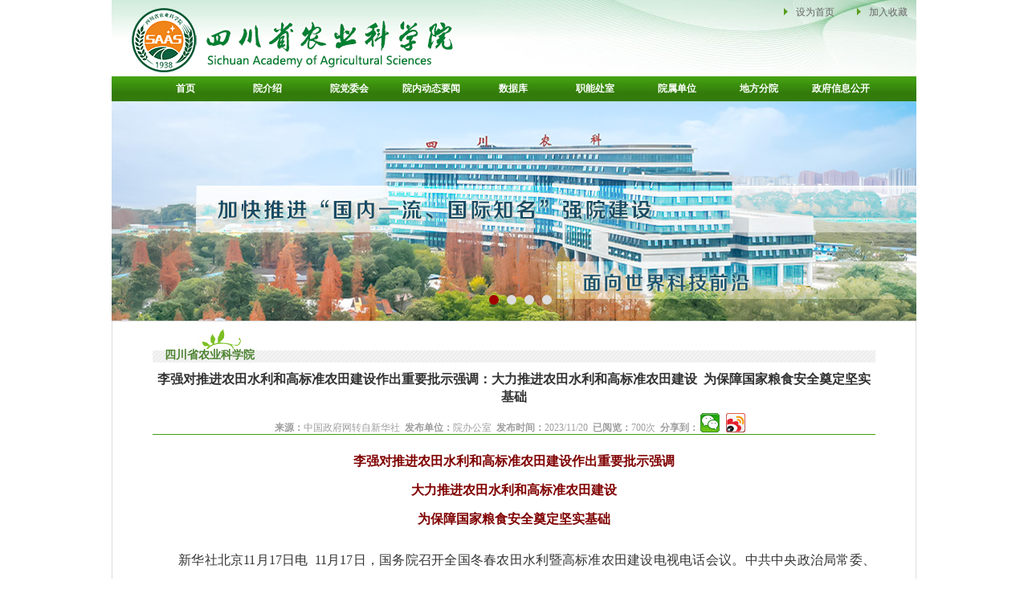

--- FILE ---
content_type: text/html
request_url: http://www.chinawestagr.com/homepage/showcontent.asp?id=54658
body_size: 13412
content:
<!DOCTYPE html PUBLIC "-//W3C//DTD XHTML 1.0 Transitional//EN" "http://www.w3.org/TR/xhtml1/DTD/xhtml1-transitional.dtd">


<html xmlns="http://www.w3.org/1999/xhtml">
<head>
<title>四川省农业科学院_李强对推进农田水利和高标准农田建设作出重要批示强调：大力推进农田水利和高标准农田建设&#8194;为保障国家粮食安全奠定坚实基础</title>
<meta http-equiv="Content-Type" content="text/html; charset=gb2312" />
<meta http-equiv="X-UA-Compatible" content="IE=edge,chrome=1">
<link href="/css/css.css" rel="stylesheet" type="text/css" />
<link href="/css/header20.css" rel="stylesheet" type="text/css" />
<link href="/css/footer.css" rel="stylesheet" type="text/css" />
<script language="JavaScript" src="/include/public.js" type="text/JavaScript"></script>
<script src="/include/jquery.min.js" type="text/javascript"></script>
<script src="/include/jquery-1.2.6.pack.js" type="text/javascript"></script>
<script src="/include/dropdown.js" type="text/javascript"></script>
<link rel="shortcut icon" type="text/css" href="/favicon.ico" />
<link rel="Bookmark" href="/favicon.ico" />
<!--[if IE 6]>
	<script src="/include/spacer.js" type="text/javascript"></script>
<![endif]-->

<link href="/css/showcontent.css" rel="stylesheet" type="text/css" />
<!--[if !IE]>main_ban play<![endif]-->
<link href="/include/picplay/picplay_list.css" rel="stylesheet" type="text/css" />
<script type="text/javascript" src="/include/picplay/picplay.js"></script>
<!--[if !IE]>======<![endif]-->
</head>

<body>
	<div id="header" class="clearfix">
		<div class="logoleft"><img src="/homePage/images/logo.png?version=0.0001" alt="" /></div>
		<div class="logo_bg">
			<img src="/images/icon.png" /><a HREF="#" ONCLICK="this.style.behavior='url(#default#homepage)';this.setHomePage('http://www.chinawestagr.com');">设为首页</a>
			<img src="/images/icon.png" /><a href="#" onclick="window.external.AddFavorite('http://www.chinawestagr.com', '四川省农业科学院');return false;">加入收藏</a>

		</div>
</div>

	<div id="main_menu" style="background:url(/homePage/images/menu_bg.jpg) repeat-x;">
		<li><a href="/index.asp">首页</a></li>
		<li><a href="#" rel='dropmenu1'>院介绍</a></li>
		<li><a href="/homepage/dwhy/list.asp">院党委会</a></li>
		<li><a href="/homePage/list.asp?lmmc=院内动态与要闻&lmmcid=32&zlm=院内动态与要闻&zlmid=64">院内动态要闻</a></li>
		<li><a href="#" rel='dropmenu2'>数据库</a></li>
		<li><a href="#" rel='dropmenu3'>职能处室</a></li>
		<li><a href="#" rel='dropmenu4'>院属单位</a></li>
		<li><a href="#" rel='dropmenu5'>地方分院</a></li>
		<li><a href="/zwgk/">政府信息公开</a></li>
		<li><a href="/hudong/">互动交流</a></li>
	</div>
	<div>
		<ul id="dropmenu1" class="dropMenu">
			<li><a href="/homePage/ShowContent.asp?id=59931">本院简介</a></li>
			<li><a href="/zwgk/list_ld.asp?lmmcid=360&zlmid=679&id=33292">院领导介绍</a></li>

		</ul>
		<ul id="dropmenu2" class="dropMenu">
			<li><a href="http://www.cnki.net/">CNKI中国知网</a></li>
			<li><a href="http://g.wanfangdata.com.cn/">万方包库</a></li>
			<li><a href="http://www.agrisearch.cn/">农业科技信息资源共建共享平台</a></li>
			<li><a href="http://link.springer.com/">Springer电子期刊</a></li>
			<li><a href="/homePage/showAffiche.asp?id=123">CAB文摘数据库</a></li>
			<li><a href="http://www.sciencedirect.com">Sciencedirect</a></li>
			<li><a href="/homepage/showaffiche.asp?id=161">外文数据库使用手册</a></li>
			<li><a href="/homepage/showaffiche.asp?id=208">Science试用</a></li>
			<li><a href="/homepage/showaffiche.asp?id=209">Annual Reviews试用</a></li>

		</ul>
		<ul id="dropmenu3" class="dropMenu">
			<li><a href="/dqgzc">院党委办公室</a></li>
<li><a href="/yb">院办公室</a></li>
<li><a href="/kjglc">院科技管理处</a></li>
<li><a href="/kjcyc">院科技产业与资产管理处</a></li>
<li><a href="/fzpx">院科技发展研究与培训处</a></li>
<li><a href="/kjhzc">院科技合作处</a></li>
<li><a href="/jdjj">院科研基地管理与基本建设处</a></li>
<li><a href="/fgsj">院科技法规与审计处</a></li>
<li><a href="/hnfy">院南繁科技工作处(海南分院)</a></li>
<li><a href="/tjcwc">院条件财务处</a></li>
<li><a href="/rsldc">院干部人事处</a></li>
<li><a href="/ltx">院离退休人员工作处</a></li>
<li><a href="/jgdw">院机关党委</a></li>

		</ul>
		<ul id="dropmenu4" class="dropMenu">
<li><a href="/zwyjs">院作物所</a></li>
<li><a href="/tfs">院资环所</a></li>
<li><a href="/zwbhyjs">院植保所 </a></li>
<li><a href="/xky">省畜科院(省阳平种牛场)</a></li>
<li><a href="/njy">省农机院</a></li>
<li><a href="/swjshjsyjs">院生核所</a></li>
<li><a href="/ygyjs">院遥感数字所</a></li>
<li><a href="/xxs">院信息农经所</a></li>
<li><a href="/fxcszx">院质标所</a></li>
<li><a href="/yyyjs">院园艺所</a></li>
<li><a href="/chyyjs">院茶叶所</a></li>
<li><a href="/jgyjs">院加工所</a></li>
<li><a href="/syjyjs">省食用菌所</a></li>
<li><a href="/fwzx">院保障中心</a></li>
<li><a href="/sdglyjs">院水稻高粱所</a></li>
<li><a href="/jjzwyjs">院经作所</a></li>
<li><a href="/cyyjs">院蚕业所</a></li>
<li><a href="/scyjs">院水产所</a></li>
<li><a href="/zwgcy">省植研院</a></li>

</ul>
<ul id="dropmenu5" class="dropMenu">
<li><a href="/ncfy">南充分院</a></li>
<li><a href="/cnfy">川南分院</a></li>
<li><a href="/myfy">绵阳分院</a></li>
<li><a href="/pxfy">攀西分院</a></li>
<li><a href="/bzfy">巴中分院</a></li>
<li><a href="/abfy">阿坝分院</a></li>
<li><a href="/leshan">乐山分院</a></li>
<li><a href="/njnky">内江分院</a></li>
		</ul>

	</div>
	<script type="text/javascript">cssdropdown.startchrome("main_menu")</script>


	<!--[if !IE]> ====main_ban begin===== <![endif]-->
	<div id="flash">
     <div id="prev"></div>
     <div id="next"></div>
	 <ul id="play">
	 	<li style="display: block;"><img src="/include/picplay/main_ban_202501.jpg" alt="" /></li>
		<li><img src="/include/picplay/main_ban_202502.jpg" alt="" /></li>
		<li><img src="/include/picplay/main_ban_202503.jpg" alt="" /></li>
		<li><img src="/include/picplay/main_ban_202504.jpg" alt="" /></li>
	 </ul>
	 <ul id="button">
	 	<li><div style="background: #A10000;"></div></li>
	 	<li><div></div></li>
		<li><div></div></li>
		<li><div></div></li>
	 </ul>
 </div>
	<!--[if !IE]> ====end===== <![endif]-->

	<div class="in_center clearfix">

        <div class="article">
          <div class="top">
            <div class="top_lefttext">四川省农业科学院</div>
          </div>
          <div class="title">李强对推进农田水利和高标准农田建设作出重要批示强调：大力推进农田水利和高标准农田建设&#8194;为保障国家粮食安全奠定坚实基础</div>
		  <div class="intro">
		 

  <div class="intro_in">
		  	<div class="intro_in_1">
				 <span><strong>来源：</strong>中国政府网转自新华社</span><span><strong>发布单位：</strong>院办公室                </span><span><strong>发布时间：</strong>2023/11/20</span><span><strong>已阅览：</strong>700次</span>
			   <span><strong>分享到：</strong></span>
			</div>
			 <div class="bdsharebuttonbox">
				<a title="分享到微信" href="#" class="bds_weixin" data-cmd="weixin" ></a>
			   <a title="分享到新浪微博" href="#" class="bds_tsina" data-cmd="tsina" ></a>
			 </div>		
		  </div>
		 	  
<style type="text/css">
.bdsharebuttonbox{width: 70px;height:30px;float: left;	background: transparent;}
.bdsharebuttonbox a { width: 26px; height: 26px; padding: 0; display: block; float:left;margin-top: 4px;}
.bdsharebuttonbox .bds_tsina { background: url(/homepage/images/gbRes_6.png) no-repeat center center 26px 26px; }
.bdsharebuttonbox .bds_weixin { background: url(/homepage/images/gbRes_2.png) no-repeat center center 26px 26px; }
</style>

<script type="text/javascript">
	//全局变量，动态的文章ID
	var ShareURL = "";
	//绑定所有分享按钮所在A标签的鼠标移入事件，从而获取动态ID
	$(function () {
		$(".bdsharebuttonbox a").mouseover(function () {
			ShareURL = $(this).attr("data-url");
		});
	});

	/* 
	* 动态设置百度分享URL的函数,具体参数
	* cmd为分享目标id,此id指的是插件中分析按钮的ID
	*，我们自己的文章ID要通过全局变量获取
	* config为当前设置，返回值为更新后的设置。
	*/
	function SetShareUrl(cmd, config) {            
		if (ShareURL) {
			config.bdUrl = ShareURL;    
		}
		return config;
	}

	//插件的配置部分，注意要记得设置onBeforeClick事件，主要用于获取动态的文章ID
	window._bd_share_config = {
		"common": {
			onBeforeClick: SetShareUrl, 
			"bdSnsKey": {}, 
			"bdText": "", 
			"bdMini": "2", 
			"bdMiniList": false, 
			"bdPic": "", 
			"bdStyle": "0", 
			"bdSize": "24"
		}, 
		"share": {},

	};
	//插件的JS加载部分
	with (document) 0[(getElementsByTagName('head')[0] || body)
		.appendChild(createElement('script'))
		.src = 'http://bdimg.share.baidu.com/static/api/js/share.js?cdnversion='+~(-new Date()/36e5)];
</script> 


		  </div>
		  <div class="content">
			<p style="text-size-adjust: none; margin: 15px 0px 0px; padding: 0px; border: 0px; list-style: none; color: rgb(51, 51, 51); font-family: 宋体; font-size: 16px; text-indent: 0em; text-align: center;">
	<span style="text-size-adjust: none; margin: 0px; padding: 0px; border: 0px; list-style: none; color: rgb(128, 0, 0);"><strong style="text-size-adjust: none; margin: 0px; padding: 0px; border: 0px;">李强对推进农田水利和高标准农田建设作出重要批示强调<br style="text-size-adjust: none;" />
	<span style="text-size-adjust: none; margin: 0px; padding: 0px; border: 0px; list-style: none; text-indent: 0em;">大力推进农田水利和高标准农田建设<br style="text-size-adjust: none;" />
	为保障国家粮食安全奠定坚实基础</span></strong></span></p>
<p style="text-size-adjust: none; margin: 15px 0px 0px; padding: 0px; border: 0px; list-style: none; color: rgb(51, 51, 51); font-family: 宋体; font-size: 16px; text-indent: 2em;">
	新华社北京11月17日电&ensp;11月17日，国务院召开全国冬春农田水利暨高标准农田建设电视电话会议。中共中央政治局常委、国务院总理李强日前对推进农田水利和高标准农田建设作出重要批示。批示指出：农田建设是全方位夯实粮食安全根基的关键举措。近年来，各地区各有关部门共同努力，农田水利工作扎实推进，高标准农田建设稳步加快，为保障粮食和重要农产品稳定安全供给发挥了重要作用。要坚持以习近平新时代中国特色社会主义思想为指导，深入贯彻习近平总书记重要指示和党中央决策部署，全面落实耕地保护和粮食安全党政同责，坚持藏粮于地、藏粮于技，大力推进农田水利和高标准农田建设，强化财政资金保障，拓宽多元化投入渠道，完善工程质量和安全监督体系，增强农业防灾抗灾减灾能力，充分调动农民群众和社会力量参与积极性，齐心协力完成好各项建设任务，不断提升耕地质量，为保障国家粮食安全、加快建设农业强国奠定坚实基础。</p>
<p style="text-size-adjust: none; margin: 15px 0px 0px; padding: 0px; border: 0px; list-style: none; color: rgb(51, 51, 51); font-family: 宋体; font-size: 16px; text-indent: 2em;">
	中共中央政治局委员、国务院副总理刘国中出席会议并讲话。他强调，要深入学习贯彻习近平总书记重要指示精神，落实李强总理要求，以更加有力的举措、更加有效的行动，扎实抓好农田水利和高标准农田建设，夯实保障国家粮食安全、加快建设农业强国的基础支撑。</p>
<p style="text-size-adjust: none; margin: 15px 0px 0px; padding: 0px; border: 0px; list-style: none; color: rgb(51, 51, 51); font-family: 宋体; font-size: 16px; text-indent: 2em;">
	刘国中强调，要按照逐步把永久基本农田全部建成高标准农田的部署要求，实事求是确定建设范围和优先序，合理安排年度建设任务，发动村集体和农民参与建设管护，严把监管和验收质量关，确保建一亩成一亩。要加强灌区新建改造，抓好小型农田水利设施维修养护，大力发展节水灌溉。要统筹推进盐碱地综合改造利用，做好第三次全国土壤普查。要加快推进重大水利工程建设，完善流域防汛抗旱工程设施体系，抓紧修复灾毁水利设施。要持续抓好农村饮水安全，完善农村供水工程体系，确保老百姓喝上&ldquo;放心水&rdquo;。要健全组织发动、资金投入、运行管护、协作联动机制，保障农田水利各项建设任务落实落地。</p>
<p style="text-size-adjust: none; margin: 15px 0px 0px; padding: 0px; border: 0px; list-style: none; color: rgb(51, 51, 51); font-family: 宋体; font-size: 16px; text-indent: 2em;">
	刘国中强调，当前正值年末岁尾，要全面盘点落实今年农业农村发展各项任务，扎实推进冬春农业生产，抓好秋粮收购和&ldquo;菜篮子&rdquo;产品生产流通，保障好农村基本民生，科学谋划明年的农业农村工作。</p>

		  </div>
		  
		</div>
	</div>

	<div id="copyright" class="clearfix">
	<div id="cr_1"></div>
	<div id="cr_2">
		<p>版权所有：四川省农业科学院。<a href="https://beian.miit.gov.cn" target="_blank"><!--[if !IE]> 蜀ICP备20023243号-1<![endif]-->蜀ICP备10203749号</a></p>
		<p>地址：成都市锦江区静平路666号   邮编：610066   院办公室电话：028-84504198  84504011</p>
		<p><a href="javascript:;" onclick="alert('本网站属于事业单位公益网站，建站目的在于传递农业科技信息，站内信息只提供参考而不构成任何投资或应用建议。本站信息包括转载内容，版权归原作者所有，如转载内容涉及版权或其它问题，请与本站联系，本站将及时删除转载内容。本站拥有对此声明的最终解释权。')">转载声明</a>      网站运维电话：028-84504995 84504208</p>
	</div>
	
<script type="text/javascript">
var _hmt = _hmt || [];
(function() {
  var hm = document.createElement("script");
  hm.src = "http://hm.baidu.com/hm.js?b3be195c3e8d9fba968390b45fd142d4";
  var s = document.getElementsByTagName("script")[0];
  s.parentNode.insertBefore(hm, s);
})();
</script>
</div>

	<div class="yuansuo_mark"><script type="text/javascript">document.write(unescape("%3Cspan id='_ideConac' %3E%3C/span%3E%3Cscript src='http://dcs.conac.cn/js/23/000/0000/40415753/CA230000000404157530002.js' type='text/javascript'%3E%3C/script%3E"));</script></div>

</body>
</html>



--- FILE ---
content_type: text/css
request_url: http://www.chinawestagr.com/css/css.css
body_size: 555
content:
/*首页面样式开始*/
body {font-family: "宋体";font-size: 12px;color: #333333;margin: 0px;padding: 0px;}
form {
	margin: 0;
}
ul{margin:0px;padding:0px;list-style:none;}
li{margin:0;padding:0}
.right{float:right}
.left{float:left;}
.red{color:#f00;}
a{text-decoration:none;color:#666666}
a:hover{
	color: #006401; 
	/*color: #F09C42;*/
}

/* 清除浮动 */
.clearfix:after{
	content: ".";
	clear: both;
	height: 0;
	visibility: hidden;
	display: block;
}
.clearfix{
	zoom: 1;
}


--- FILE ---
content_type: text/css
request_url: http://www.chinawestagr.com/css/header20.css
body_size: 3082
content:
/*#zhgm{width:1002px;height:72px;margin:0px auto;}#zhgm a img{	width:1002px;	height: 72px;	border: none;}*/#ph20{	width:1002px;	height: 120px;	margin:0px auto;}#ph20 a{	display: block;	float:left;	width: 1002px;	height: 120px;	background: url(/images/20link.png) no-repeat right 30px;}/* header */#header{width:1002px;height:95px;margin:0px auto;background:url(/images/main_r1_c2.jpg) no-repeat #FFF;}#header .dz{float:left;width:1002px;height:100px;}#header .logoleft{float:left;width:700px;height:95px;}#header img{margin-left:25px;margin-top:10px;}#header .logo_bg{float:right;width:190px;height:95px;padding-left:80px; background: transparent;}#header .logo_bg img{margin-right:10px;}/* main_menu *//*#main_menu{width:942px;height:31px;margin:0px auto;background:url(/images/mainmenu_r2_c5.jpg) repeat-x;line-height:31px;padding-left:60px;color:#FFFFFF;}#main_menu a{color:#FFF;font-weight:bold;font-size:14px;}*/#main_menu{width:962px;height:31px;margin:0px auto;line-height:31px;padding-left:40px;	display: block;	overflow: hidden;}#main_menu ul{	width: 95%;}#main_menu li{	width:100px;	margin-left: 2px;	text-align:center;	float: left;	line-height: 31px;	height: 31px;	list-style: none;}#main_menu li a{	color:#FFF;	display: block;	font-weight: bold;}#main_menu li a:hover{	width: 98px;	height: 29px;	padding-top: 2px;	border-left: 1px solid #fff;	border-right: 1px solid #fff;}/*-------- 涓嬫媺閮ㄥ垎 --------------*/.dropMenu {	position:absolute;	top: 0;	z-index:100;	width: 210px;	visibility: hidden;/*  	filter: progid:DXImageTransform.Microsoft.Shadow(color=#000, direction=135, strength=4);*/	margin-top: -1px;	border: 1px solid #4D5B66;	border-top: 0px solid #3CA2DC;	background-color: #f0f0f0;	padding-top:6px;	padding-bottom:6px;	filter: Alpha(Opacity=85);}.dropMenu li {	margin-top:2px;	margin-bottom:4px;	padding-left:6px;}.dropMenu li a {	width: 92%;	display: block;	text-align:center;	padding: 4px 0 4px 0px;	/*color:#000;*/	color:#666666;	border-bottom: 1px dashed #4D5B66;}.dropMenu+li a{border-top:none;}* html .dropMenu a {	width: 100%;	/*color:#000;*/	color: #666666;}.dropMenu a:hover {	font-weight: bold;	text-decoration: underline;	/*color: #006401;*/}.search{width:1002px;height:34px;line-height:25px;margin:0px auto;background:url(/images/search.jpg) top center no-repeat #FFF; padding-top:4px;font-weight:bold;};.search .search_text{border:1px solid #ccc; margin-left:5px;color:#666;height:15px;padding-top:3px;padding-left:20px;}.search .search_sub{	width: 60px;	height: 20px;	margin-left: 10px; 	background:url(/images/search_icon.jpg);	background-color: #3ca2dc;	border: none;	cursor: pointer;}.main_flash{width:1002px;height:273px;margin:0px auto;z-index:-1;}  /* z-index flash diceng */.main_pic{	width:1002px;height:273px;margin:0px auto;z-index:-1;}.main_pic a{	display: block;	width: 1002px;	height: 273px;	background: url(/homepage/images/bwcx.jpg);	border: none;}

--- FILE ---
content_type: text/css
request_url: http://www.chinawestagr.com/css/footer.css
body_size: 2036
content:

#copyright{
width:1002px;
height:105px;
height: auto !important;
margin:5px auto 0 auto;
padding-top:10px;
border-top:2px solid #419D0F;
background:url("/images/main_r38_c4.jpg") repeat-x transparent;
text-align:center;
line-height:25px;
}
#copyright p{
	margin: 0;
}
#cr_1, #cr_3{
	width: 110px;
	height: 55px;
	float: left;
	background: transparent;
}
#cr_2{
	width: 782px;
	height: 65px;
	float: left;
	background: transparent;
}
#cr_2 a{
	font-weight: bold;
}

/* yslink */
.yuansuo_link{width:1002px;height:65px;margin:0px auto;margin-top:0px;background: transparent;}
.yuansuo_link .ys_bot{width: 990px;height:22px;line-height:28px;padding-top:6px;margin: 0 auto; background: transparent;padding-left: 10px;}
.yuansuo_link .ys_bot div{
	height:28px;margin-right: 9px;float:left;
}
.yuansuo_link .ys_bot div img{
	width: 10px;
	height: 10px;
	margin-right: 3px;
}
.yuansuo_link .ys_bot div a{
	color: #555;
}
/* contact */
.left_contact{width:249px;height: auto !important;height:130px;min-height:130px;margin-top:10px;border:1px solid #ddd;float:left; background: transparent;}
.ctt_top{width:230px;height:33px;float:left;font-size:14px;font-weight:bold;line-height:33px;border-bottom:1px dashed #ccc;margin-left:8px;}
.ctt_bot{width:215px;height: auto !important;height:83px;min-height: 83px;margin-left:20px;line-height:25px; background: url("/images/in_r4_c3.jpg") 20px right no-repeat transparent;}
.ctt_bot p{
	margin: 0;
}
/* glwh */
.glwh{
	width: 249px;
	height: 50px;
	float: left;
	margin: 10px 0 0 0;
	background: url("/images/glwh_bg.jpg") 0 0 no-repeat transparent;
}
.glwh a{
	width: 169px;
	height: 38px;
	display: block;
	margin: 0;
	padding: 10px 0 0 80px;
	font-size:14px;font-weight:bold;line-height:33px;
	border: 1px solid #DDD;
}

/* ys-mark */
.yuansuo_mark{width:1002px;height: auto !important;height:1px;min-height:1px;margin:0px auto;text-align:center;background: transparent;}

--- FILE ---
content_type: text/css
request_url: http://www.chinawestagr.com/css/showcontent.css
body_size: 2352
content:
.in_center{width:950px;height: auto !important;height: 500px;min-height: 500px;margin:0px auto;padding-left:50px;padding-top:10px;background: transparent;border:1px solid #ddd;}.in_center .article{	width: 900px;	height: auto !important;height: 490px;min-height: 490px;	margin: 0;	padding: 0;	background: transparent;}.in_center .top{background:url(/images/in_kejijs.jpg) no-repeat;width:900px;height:41px;float:left;}.in_center .top_lefttext{width:215px;float:left;font-size:14px;font-weight:bold;color:#4B822F;margin-left:15px;margin-top:23px; background: transparent;}.in_center .title{	width: 900px;	height: auto !important;height: 30px;min-height: 30px;	text-align: center;	float: left;	padding: 10px 0 0 0;	font-family:"宋体", "Times New Roman";	font-size:16px;	font-weight:700;	line-height:140%;	background: transparent;}.in_center .intro{	width: 900px;	height:30px;	float: left;	margin:5px 0 0 0;	padding:0;	border-bottom:1px solid #419D0f;	text-align: center;	background: transparent;}/*.in_center .intro span{	width:auto;	height:auto;	margin-top:5px;	margin-left:4px;	margin-right:2px;	padding:0px;	color:#9E9E9E;	background:transparent;}*/.in_center .intro_in{	width: auto;	height: 30px;	margin: 0 auto 0 auto;	padding: 0;	background: transparent;	display:inline-block;}.in_center .intro_in_1{	width: auto;	height: 16px;	float: left;	padding-top:14px;	display:inline-block;	background: transparent;}.in_center .intro_in_1 span{	margin-left:4px;	margin-right:2px;	color:#9E9E9E;	float: left;}.in_center .content{	width:100%;	height:auto !important;	height:350px;	min-height:350px;	margin:15px o o o;	padding:0px;	float: left;	background: transparent;	font-family: "仿宋_GB2312", "Times New Roman";	font-size: 18px;	line-height: 200%;	text-align:justify;	text-justify:inter-ideograph;}.in_center .content img{	margin: 5px auto 5px auto;	padding: 3px;	border: 1px solid #CCCCCC;}.in_center .content p{	text-indent:2em;}.in_center .ann{	width: 100%;	height:auto !important;	height:17px;	min-height:17px;	float: left;	margin: 10px 0 10px 0;	padding: 3px 0 0 0;	border-top: 1px dotted #C0C0C0;	border-bottom: 1px dotted #C0C0C0;	background: transparent;	color:#9E9E9E;	text-align: center;}

--- FILE ---
content_type: text/css
request_url: http://www.chinawestagr.com/include/picplay/picplay_list.css
body_size: 719
content:
@charset "utf-8";#flash{width:1002px;height: 273px;margin: 0px auto;position: relative;}#flash #play{width:1002px;height: 273px;list-style: none;position:absolute;top:0px;left:0px;	background: url(/include/picplay/main_ban_202500.jpg) 0px 0px;}#flash #play li{display: none;position:absolute;top:0px;left:0px;}#flash #play li a{	border: none;}#flash #play li img{width: 1002px; height: 273px;float: left;}#flash #play li a img{	border: none;}#button{position: absolute;bottom:20px;left:460px;list-style: none;}#button li{margin-left: 10px;float: left;}#button li div{width:12px;height: 12px;background:#DDDDDD;border-radius: 6px;cursor: pointer;}

--- FILE ---
content_type: application/javascript
request_url: http://www.chinawestagr.com/include/public.js
body_size: 1252
content:
//<SCRIPT ID=clientEventHandlersJS LANGUAGE=javascript>
//<!--

function OpenWin(Url,name,Width,Height) {
//function OpenWin(Url,name,Width,Height,features) {
var Top = (screen.height -Height)/2;
var Left = (screen.width -Width)/2;
return window.open(Url,name,"width=" + Width +",height=" + Height +",top=" + Top + ",left=" + Left + ",resizable=yes,scrollbars=yes,toolbar=yes,menubar=yes,location=yes,status=yes");
}
//打开屏幕大小的窗口
function OpenScreen(Url,name) {
var Top =0;
var Left =0;
var Width=screen.width-10;
var Height=screen.height-110;
return window.open(Url,name,"width=" + Width +",height=" + Height +",top=" + Top + ",left=" + Left + ",menubar=yes,resizable=no,scrollbars=yes");
}
//用于list等文件的翻页控制
function ChangePageNo(n){
	document.getElementById("PageNo").value=n;
	document.getElementById("form_S").submit();
}
//控制div等高
function SameH(leftDiv,rightDiv)
{
var a=document.getElementById(leftDiv);
var b=document.getElementById(rightDiv);

if (a.scrollHeight < b.scrollHeight) 
{
a.style.height= b.scrollHeight+"px";
}
else if (a.scrollHeight > b.scrollHeight) 
{
b.style.height= a.scrollHeight+"px";
}
}

//-->
//</SCRIPT>